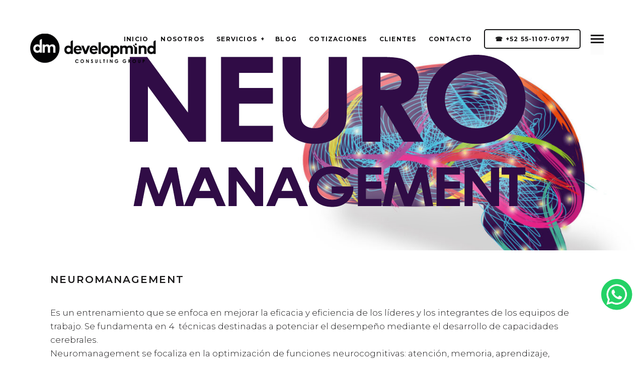

--- FILE ---
content_type: text/html; charset=UTF-8
request_url: https://developmind.com.mx/neuro-management/
body_size: 16151
content:
<!DOCTYPE html>
<!--[if lt IE 7]>
<html class="lt-ie9 lt-ie8 lt-ie7" lang="es" itemscope itemtype="http://schema.org/WebPage"> <![endif]-->
<!--[if IE 7]>
<html class="lt-ie9 lt-ie8" lang="es" itemscope itemtype="http://schema.org/WebPage"> <![endif]-->
<!--[if IE 8]>
<html class="lt-ie9" lang="es" itemscope itemtype="http://schema.org/WebPage"> <![endif]-->
<!--[if IE 9]>
<html class="ie9" lang="es" itemscope itemtype="http://schema.org/WebPage"> <![endif]-->
<!--[if gt IE 9]><!-->
<html lang="es" itemscope itemtype="http://schema.org/WebPage"> <!--<![endif]-->
<head>
	<meta http-equiv="content-type" content="text/html; charset=UTF-8">
	<meta charset="UTF-8">
	<meta http-equiv="X-UA-Compatible" content="IE=edge">
	<meta name="HandheldFriendly" content="True">
	<meta name="apple-touch-fullscreen" content="yes"/>
	<meta name="MobileOptimized" content="320">
	<meta name="viewport" content="width=device-width, initial-scale=1, maximum-scale=1, user-scalable=no">
	<title>Neuro management - Developmind</title>
	<link rel="profile" href="https://gmpg.org/xfn/11">
	<link rel="pingback" href="https://developmind.com.mx/xmlrpc.php">
	<link href="https://fonts.googleapis.com" rel="preconnect" crossorigin><link href="https://fonts.gstatic.com" rel="preconnect" crossorigin><meta name='robots' content='index, follow, max-image-preview:large, max-snippet:-1, max-video-preview:-1' />

	<!-- This site is optimized with the Yoast SEO plugin v26.4 - https://yoast.com/wordpress/plugins/seo/ -->
	<link rel="canonical" href="https://developmind.com.mx/neuro-management/" />
	<meta property="og:locale" content="es_MX" />
	<meta property="og:type" content="article" />
	<meta property="og:title" content="Neuro management - Developmind" />
	<meta property="og:description" content="NEUROMANAGEMENT Es un entrenamiento que se enfoca en mejorar la eficacia y eficiencia de los líderes y los integrantes de los equipos de trabajo. Se fundamenta en 4  técnicas destinadas a potenciar el desempeño mediante el desarrollo de capacidades cerebrales. Neuromanagement se focaliza en la optimización de funciones neurocognitivas: atención, memoria, aprendizaje, planificación y toma de.." />
	<meta property="og:url" content="https://developmind.com.mx/neuro-management/" />
	<meta property="og:site_name" content="Developmind" />
	<meta property="article:modified_time" content="2023-12-20T19:34:23+00:00" />
	<meta property="og:image" content="https://developmind.com.mx/wp-content/uploads/2023/07/neuro-management.png" />
	<meta name="twitter:card" content="summary_large_image" />
	<meta name="twitter:label1" content="Tiempo de lectura" />
	<meta name="twitter:data1" content="2 minutos" />
	<script type="application/ld+json" class="yoast-schema-graph">{"@context":"https://schema.org","@graph":[{"@type":"WebPage","@id":"https://developmind.com.mx/neuro-management/","url":"https://developmind.com.mx/neuro-management/","name":"Neuro management - Developmind","isPartOf":{"@id":"https://developmind.com.mx/#website"},"primaryImageOfPage":{"@id":"https://developmind.com.mx/neuro-management/#primaryimage"},"image":{"@id":"https://developmind.com.mx/neuro-management/#primaryimage"},"thumbnailUrl":"https://developmind.com.mx/wp-content/uploads/2023/07/neuro-management.png","datePublished":"2023-07-19T13:19:45+00:00","dateModified":"2023-12-20T19:34:23+00:00","breadcrumb":{"@id":"https://developmind.com.mx/neuro-management/#breadcrumb"},"inLanguage":"es","potentialAction":[{"@type":"ReadAction","target":["https://developmind.com.mx/neuro-management/"]}]},{"@type":"ImageObject","inLanguage":"es","@id":"https://developmind.com.mx/neuro-management/#primaryimage","url":"https://developmind.com.mx/wp-content/uploads/2023/07/neuro-management.png","contentUrl":"https://developmind.com.mx/wp-content/uploads/2023/07/neuro-management.png","width":619,"height":660},{"@type":"BreadcrumbList","@id":"https://developmind.com.mx/neuro-management/#breadcrumb","itemListElement":[{"@type":"ListItem","position":1,"name":"Inicio","item":"https://developmind.com.mx/"},{"@type":"ListItem","position":2,"name":"Neuro management"}]},{"@type":"WebSite","@id":"https://developmind.com.mx/#website","url":"https://developmind.com.mx/","name":"Developmind","description":"En Developmind Consulting Group nos hemos comprometido con la excelencia y la vanguardia organizacional, acompañando y transformando a las mejores organizaciones en todo el mundo.","potentialAction":[{"@type":"SearchAction","target":{"@type":"EntryPoint","urlTemplate":"https://developmind.com.mx/?s={search_term_string}"},"query-input":{"@type":"PropertyValueSpecification","valueRequired":true,"valueName":"search_term_string"}}],"inLanguage":"es"}]}</script>
	<!-- / Yoast SEO plugin. -->


<link rel='dns-prefetch' href='//fonts.googleapis.com' />
<link rel="alternate" type="application/rss+xml" title="Developmind &raquo; Feed" href="https://developmind.com.mx/feed/" />
<link rel="alternate" type="application/rss+xml" title="Developmind &raquo; RSS de los comentarios" href="https://developmind.com.mx/comments/feed/" />
<link rel="alternate" title="oEmbed (JSON)" type="application/json+oembed" href="https://developmind.com.mx/wp-json/oembed/1.0/embed?url=https%3A%2F%2Fdevelopmind.com.mx%2Fneuro-management%2F" />
<link rel="alternate" title="oEmbed (XML)" type="text/xml+oembed" href="https://developmind.com.mx/wp-json/oembed/1.0/embed?url=https%3A%2F%2Fdevelopmind.com.mx%2Fneuro-management%2F&#038;format=xml" />
<style id='wp-img-auto-sizes-contain-inline-css' type='text/css'>
img:is([sizes=auto i],[sizes^="auto," i]){contain-intrinsic-size:3000px 1500px}
/*# sourceURL=wp-img-auto-sizes-contain-inline-css */
</style>
<link rel='stylesheet' id='customify-font-stylesheet-0-css' href='https://fonts.googleapis.com/css2?family=Montserrat:ital,wght@0,100;0,200;0,300;0,400;0,500;0,600;0,700;0,800;0,900;1,100;1,200;1,300;1,400;1,500;1,600;1,700;1,800;1,900&#038;display=swap' type='text/css' media='all' />
<link rel='stylesheet' id='wpgrade-main-style-css' href='https://developmind.com.mx/wp-content/themes/mies/style.css?ver=1.7.5' type='text/css' media='all' />
<style id='wpgrade-main-style-inline-css' type='text/css'>
                                            
/*# sourceURL=wpgrade-main-style-inline-css */
</style>
<style id='wp-emoji-styles-inline-css' type='text/css'>

	img.wp-smiley, img.emoji {
		display: inline !important;
		border: none !important;
		box-shadow: none !important;
		height: 1em !important;
		width: 1em !important;
		margin: 0 0.07em !important;
		vertical-align: -0.1em !important;
		background: none !important;
		padding: 0 !important;
	}
/*# sourceURL=wp-emoji-styles-inline-css */
</style>
<link rel='stylesheet' id='wp-block-library-css' href='https://developmind.com.mx/wp-includes/css/dist/block-library/style.min.css?ver=6.9' type='text/css' media='all' />
<style id='global-styles-inline-css' type='text/css'>
:root{--wp--preset--aspect-ratio--square: 1;--wp--preset--aspect-ratio--4-3: 4/3;--wp--preset--aspect-ratio--3-4: 3/4;--wp--preset--aspect-ratio--3-2: 3/2;--wp--preset--aspect-ratio--2-3: 2/3;--wp--preset--aspect-ratio--16-9: 16/9;--wp--preset--aspect-ratio--9-16: 9/16;--wp--preset--color--black: #000000;--wp--preset--color--cyan-bluish-gray: #abb8c3;--wp--preset--color--white: #ffffff;--wp--preset--color--pale-pink: #f78da7;--wp--preset--color--vivid-red: #cf2e2e;--wp--preset--color--luminous-vivid-orange: #ff6900;--wp--preset--color--luminous-vivid-amber: #fcb900;--wp--preset--color--light-green-cyan: #7bdcb5;--wp--preset--color--vivid-green-cyan: #00d084;--wp--preset--color--pale-cyan-blue: #8ed1fc;--wp--preset--color--vivid-cyan-blue: #0693e3;--wp--preset--color--vivid-purple: #9b51e0;--wp--preset--gradient--vivid-cyan-blue-to-vivid-purple: linear-gradient(135deg,rgb(6,147,227) 0%,rgb(155,81,224) 100%);--wp--preset--gradient--light-green-cyan-to-vivid-green-cyan: linear-gradient(135deg,rgb(122,220,180) 0%,rgb(0,208,130) 100%);--wp--preset--gradient--luminous-vivid-amber-to-luminous-vivid-orange: linear-gradient(135deg,rgb(252,185,0) 0%,rgb(255,105,0) 100%);--wp--preset--gradient--luminous-vivid-orange-to-vivid-red: linear-gradient(135deg,rgb(255,105,0) 0%,rgb(207,46,46) 100%);--wp--preset--gradient--very-light-gray-to-cyan-bluish-gray: linear-gradient(135deg,rgb(238,238,238) 0%,rgb(169,184,195) 100%);--wp--preset--gradient--cool-to-warm-spectrum: linear-gradient(135deg,rgb(74,234,220) 0%,rgb(151,120,209) 20%,rgb(207,42,186) 40%,rgb(238,44,130) 60%,rgb(251,105,98) 80%,rgb(254,248,76) 100%);--wp--preset--gradient--blush-light-purple: linear-gradient(135deg,rgb(255,206,236) 0%,rgb(152,150,240) 100%);--wp--preset--gradient--blush-bordeaux: linear-gradient(135deg,rgb(254,205,165) 0%,rgb(254,45,45) 50%,rgb(107,0,62) 100%);--wp--preset--gradient--luminous-dusk: linear-gradient(135deg,rgb(255,203,112) 0%,rgb(199,81,192) 50%,rgb(65,88,208) 100%);--wp--preset--gradient--pale-ocean: linear-gradient(135deg,rgb(255,245,203) 0%,rgb(182,227,212) 50%,rgb(51,167,181) 100%);--wp--preset--gradient--electric-grass: linear-gradient(135deg,rgb(202,248,128) 0%,rgb(113,206,126) 100%);--wp--preset--gradient--midnight: linear-gradient(135deg,rgb(2,3,129) 0%,rgb(40,116,252) 100%);--wp--preset--font-size--small: 13px;--wp--preset--font-size--medium: 20px;--wp--preset--font-size--large: 36px;--wp--preset--font-size--x-large: 42px;--wp--preset--spacing--20: 0.44rem;--wp--preset--spacing--30: 0.67rem;--wp--preset--spacing--40: 1rem;--wp--preset--spacing--50: 1.5rem;--wp--preset--spacing--60: 2.25rem;--wp--preset--spacing--70: 3.38rem;--wp--preset--spacing--80: 5.06rem;--wp--preset--shadow--natural: 6px 6px 9px rgba(0, 0, 0, 0.2);--wp--preset--shadow--deep: 12px 12px 50px rgba(0, 0, 0, 0.4);--wp--preset--shadow--sharp: 6px 6px 0px rgba(0, 0, 0, 0.2);--wp--preset--shadow--outlined: 6px 6px 0px -3px rgb(255, 255, 255), 6px 6px rgb(0, 0, 0);--wp--preset--shadow--crisp: 6px 6px 0px rgb(0, 0, 0);}:where(.is-layout-flex){gap: 0.5em;}:where(.is-layout-grid){gap: 0.5em;}body .is-layout-flex{display: flex;}.is-layout-flex{flex-wrap: wrap;align-items: center;}.is-layout-flex > :is(*, div){margin: 0;}body .is-layout-grid{display: grid;}.is-layout-grid > :is(*, div){margin: 0;}:where(.wp-block-columns.is-layout-flex){gap: 2em;}:where(.wp-block-columns.is-layout-grid){gap: 2em;}:where(.wp-block-post-template.is-layout-flex){gap: 1.25em;}:where(.wp-block-post-template.is-layout-grid){gap: 1.25em;}.has-black-color{color: var(--wp--preset--color--black) !important;}.has-cyan-bluish-gray-color{color: var(--wp--preset--color--cyan-bluish-gray) !important;}.has-white-color{color: var(--wp--preset--color--white) !important;}.has-pale-pink-color{color: var(--wp--preset--color--pale-pink) !important;}.has-vivid-red-color{color: var(--wp--preset--color--vivid-red) !important;}.has-luminous-vivid-orange-color{color: var(--wp--preset--color--luminous-vivid-orange) !important;}.has-luminous-vivid-amber-color{color: var(--wp--preset--color--luminous-vivid-amber) !important;}.has-light-green-cyan-color{color: var(--wp--preset--color--light-green-cyan) !important;}.has-vivid-green-cyan-color{color: var(--wp--preset--color--vivid-green-cyan) !important;}.has-pale-cyan-blue-color{color: var(--wp--preset--color--pale-cyan-blue) !important;}.has-vivid-cyan-blue-color{color: var(--wp--preset--color--vivid-cyan-blue) !important;}.has-vivid-purple-color{color: var(--wp--preset--color--vivid-purple) !important;}.has-black-background-color{background-color: var(--wp--preset--color--black) !important;}.has-cyan-bluish-gray-background-color{background-color: var(--wp--preset--color--cyan-bluish-gray) !important;}.has-white-background-color{background-color: var(--wp--preset--color--white) !important;}.has-pale-pink-background-color{background-color: var(--wp--preset--color--pale-pink) !important;}.has-vivid-red-background-color{background-color: var(--wp--preset--color--vivid-red) !important;}.has-luminous-vivid-orange-background-color{background-color: var(--wp--preset--color--luminous-vivid-orange) !important;}.has-luminous-vivid-amber-background-color{background-color: var(--wp--preset--color--luminous-vivid-amber) !important;}.has-light-green-cyan-background-color{background-color: var(--wp--preset--color--light-green-cyan) !important;}.has-vivid-green-cyan-background-color{background-color: var(--wp--preset--color--vivid-green-cyan) !important;}.has-pale-cyan-blue-background-color{background-color: var(--wp--preset--color--pale-cyan-blue) !important;}.has-vivid-cyan-blue-background-color{background-color: var(--wp--preset--color--vivid-cyan-blue) !important;}.has-vivid-purple-background-color{background-color: var(--wp--preset--color--vivid-purple) !important;}.has-black-border-color{border-color: var(--wp--preset--color--black) !important;}.has-cyan-bluish-gray-border-color{border-color: var(--wp--preset--color--cyan-bluish-gray) !important;}.has-white-border-color{border-color: var(--wp--preset--color--white) !important;}.has-pale-pink-border-color{border-color: var(--wp--preset--color--pale-pink) !important;}.has-vivid-red-border-color{border-color: var(--wp--preset--color--vivid-red) !important;}.has-luminous-vivid-orange-border-color{border-color: var(--wp--preset--color--luminous-vivid-orange) !important;}.has-luminous-vivid-amber-border-color{border-color: var(--wp--preset--color--luminous-vivid-amber) !important;}.has-light-green-cyan-border-color{border-color: var(--wp--preset--color--light-green-cyan) !important;}.has-vivid-green-cyan-border-color{border-color: var(--wp--preset--color--vivid-green-cyan) !important;}.has-pale-cyan-blue-border-color{border-color: var(--wp--preset--color--pale-cyan-blue) !important;}.has-vivid-cyan-blue-border-color{border-color: var(--wp--preset--color--vivid-cyan-blue) !important;}.has-vivid-purple-border-color{border-color: var(--wp--preset--color--vivid-purple) !important;}.has-vivid-cyan-blue-to-vivid-purple-gradient-background{background: var(--wp--preset--gradient--vivid-cyan-blue-to-vivid-purple) !important;}.has-light-green-cyan-to-vivid-green-cyan-gradient-background{background: var(--wp--preset--gradient--light-green-cyan-to-vivid-green-cyan) !important;}.has-luminous-vivid-amber-to-luminous-vivid-orange-gradient-background{background: var(--wp--preset--gradient--luminous-vivid-amber-to-luminous-vivid-orange) !important;}.has-luminous-vivid-orange-to-vivid-red-gradient-background{background: var(--wp--preset--gradient--luminous-vivid-orange-to-vivid-red) !important;}.has-very-light-gray-to-cyan-bluish-gray-gradient-background{background: var(--wp--preset--gradient--very-light-gray-to-cyan-bluish-gray) !important;}.has-cool-to-warm-spectrum-gradient-background{background: var(--wp--preset--gradient--cool-to-warm-spectrum) !important;}.has-blush-light-purple-gradient-background{background: var(--wp--preset--gradient--blush-light-purple) !important;}.has-blush-bordeaux-gradient-background{background: var(--wp--preset--gradient--blush-bordeaux) !important;}.has-luminous-dusk-gradient-background{background: var(--wp--preset--gradient--luminous-dusk) !important;}.has-pale-ocean-gradient-background{background: var(--wp--preset--gradient--pale-ocean) !important;}.has-electric-grass-gradient-background{background: var(--wp--preset--gradient--electric-grass) !important;}.has-midnight-gradient-background{background: var(--wp--preset--gradient--midnight) !important;}.has-small-font-size{font-size: var(--wp--preset--font-size--small) !important;}.has-medium-font-size{font-size: var(--wp--preset--font-size--medium) !important;}.has-large-font-size{font-size: var(--wp--preset--font-size--large) !important;}.has-x-large-font-size{font-size: var(--wp--preset--font-size--x-large) !important;}
/*# sourceURL=global-styles-inline-css */
</style>

<style id='classic-theme-styles-inline-css' type='text/css'>
/*! This file is auto-generated */
.wp-block-button__link{color:#fff;background-color:#32373c;border-radius:9999px;box-shadow:none;text-decoration:none;padding:calc(.667em + 2px) calc(1.333em + 2px);font-size:1.125em}.wp-block-file__button{background:#32373c;color:#fff;text-decoration:none}
/*# sourceURL=/wp-includes/css/classic-themes.min.css */
</style>
<link rel='stylesheet' id='contact-form-7-css' href='https://developmind.com.mx/wp-content/plugins/contact-form-7/includes/css/styles.css?ver=6.1.3' type='text/css' media='all' />
<script type="text/javascript" src="https://developmind.com.mx/wp-includes/js/jquery/jquery.min.js?ver=3.7.1" id="jquery-core-js"></script>
<script type="text/javascript" src="https://developmind.com.mx/wp-includes/js/jquery/jquery-migrate.min.js?ver=3.4.1" id="jquery-migrate-js"></script>
<link rel="https://api.w.org/" href="https://developmind.com.mx/wp-json/" /><link rel="alternate" title="JSON" type="application/json" href="https://developmind.com.mx/wp-json/wp/v2/pages/806" /><link rel="EditURI" type="application/rsd+xml" title="RSD" href="https://developmind.com.mx/xmlrpc.php?rsd" />
<meta name="generator" content="WordPress 6.9" />
<link rel='shortlink' href='https://developmind.com.mx/?p=806' />
<link rel='icon' href="https://developmind.com.mx/wp-content/uploads/2023/07/developmind-logo-favicon-1.png" >
<link rel="apple-touch-icon" href="https://developmind.com.mx/wp-content/uploads/2023/07/developmind-logo-favicon-1.png" >
	<meta name="description" content="NEUROMANAGEMENT Es un entrenamiento que se enfoca en mejorar la eficacia y eficiencia de los líderes y los integrantes de los equipos de trabajo. Se fundamenta en 4  técnicas destinadas a potenciar el desempeño mediante el desarrollo de capacidades cerebrales. Neuromanagement se focaliza en la optimización de funciones neurocognitivas: atención, memoria, aprendizaje, planificación y toma de.."/>
<link rel="canonical" href="https://developmind.com.mx/neuro-management/"/>
<!-- facebook open graph stuff -->

<meta property="og:site_name" content="Developmind"/>
<meta property="og:url" content="https://developmind.com.mx/neuro-management/"/>
<meta property="og:title" content="Neuro management - Developmind"/>
	<meta property="og:type" content="article"/>
	<meta property="og:description" content="NEUROMANAGEMENT Es un entrenamiento que se enfoca en mejorar la eficacia y eficiencia de los líderes y los integrantes de los equipos de trabajo. Se fundamenta en 4  técnicas destinadas a potenciar el desempeño mediante el desarrollo de capacidades cerebrales. Neuromanagement se focaliza en la optimización de funciones neurocognitivas: atención, memoria, aprendizaje, planificación y toma de.."/>
	<meta property="article:published_time" content="2023-07-19 13:19">
	<meta property="article:modified_time" content="2023-12-20 19:34">
	<meta property="article:section" content="">
		<meta property="og:image" content="https://developmind.com.mx/wp-content/uploads/2023/07/neuro-management.png"/>
<!-- end facebook open graph --><!-- google+ tags -->
	<meta itemprop="name" content="Neuro management">
	<meta itemprop="description" content="NEUROMANAGEMENT Es un entrenamiento que se enfoca en mejorar la eficacia y eficiencia de los líderes y los integrantes de los equipos de trabajo. Se fundamenta en 4  técnicas destinadas a potenciar el desempeño mediante el desarrollo de capacidades cerebrales. Neuromanagement se focaliza en la optimización de funciones neurocognitivas: atención, memoria, aprendizaje, planificación y toma de..">
	<meta itemprop="image" content="https://developmind.com.mx/wp-content/uploads/2023/07/neuro-management.png">
	
<!-- end google+ tags -->	<!-- twitter card tags -->
	<meta name="twitter:card" content="summary">
	<meta name="twitter:url" content="https://developmind.com.mx/neuro-management/">
			<meta name="twitter:domain" content="developmind.com.mx">
	<meta name="twitter:title" content="Neuro management">
	<meta name="twitter:description" content="NEUROMANAGEMENT Es un entrenamiento que se enfoca en mejorar la eficacia y eficiencia de los líderes y los integrantes de los equipos de trabajo. Se fundamenta en 4  técnicas destinadas a potenciar el desempeño mediante el desarrollo de capacidades cerebrales. Neuromanagement se focaliza en la optimización de funciones neurocognitivas: atención, memoria, aprendizaje, planificación y toma de..">
	<meta name="twitter:image:src" content="https://developmind.com.mx/wp-content/uploads/2023/07/neuro-management.png">
	<!-- end twitter card tags -->
			<style id="customify_output_style">
				.site-logo--image img { max-height: 59px; }
.site-title--text { font-size: 59px; }
.overlay--navigation { background-color: #000000; }

.header.header--inverse a, .header--inverse .navigation__menu-label { color: #ffffff; }
.header--inverse .trigger { background-color: #ffffff; }
.header.header--inverse a:hover { color: #c1c1c1; }
.overlay a, .header--inverse-important .navigation__menu-label, .overlay .page_item, .overlay .menu-item, 
 .overlay__sidebar .widget_pages li, .overlay__sidebar .widget_categories li, .overlay__sidebar .widget_meta li, .overlay__sidebar .widget_recent_entries li, 
 .overlay__sidebar .widget_archive li, .overlay__sidebar .widget_nav_menu li { color: #ffffff; }
.menu__item--current:after, .header--inverse-important .trigger { background-color: #ffffff; }
.overlay a:hover, .overlay li:hover a, .overlay .menu--main-menu li.menu-item-has-children[class*="current-menu"]:hover > .sub-menu a:hover { color: #c9c9c9; }
.content { max-width: 1200px; }
.content--single, .has_sidebar .content--single-post { max-width: 700px; }
.gallery .gallery-item { border-left-width: 60px; }
.gallery{
		margin-top: -60px;
}
body, .separator__text, .separator > * { background-color: #ffffff; }

.content.content--portfolio-archive { max-width: 1500px; }
.masonry .masonry__item { padding-left: 36px; }
.masonry{
		margin-left: -36px;
}
.masonry{
		margin-top: -32px;
}
.masonry .masonry__item { margin-top: 32px; }
.footer { background-color: #171617; }

.menu--main-menu { font-size: 100px; }
.menu--main-menu { line-height: 1.7; }
.menu--main-menu, .widget_nav_menu, .menu--horizontal, .menu--main-menu .sub-menu { text-transform: uppercase; }
.menu--main-menu > li > a, .widget_nav_menu a { text-decoration: none; }
body { font-size: 17px; }
body { line-height: 1.6; }
body, .title, h1, h2, h3, h4, h5, h6, .h1, .h2, .h3, .h4, blockquote cite, .h5, .separator > *, .h6,
 a.clear, .masonry__item-meta { color: #171617; }
.hero--light .hero__content *, .hero--light .hero__content a.meta-list__item,
 .hero--shadowed .hero__content *, .hero--shadowed .hero__content a.meta-list__item { color: #ffffff; }
.hero--light .hero__description .btn, .hero--shadowed .hero__description .btn { background-color: #ffffff; }
a, .wpcf7-submit, .archive-blog .read-more, .page-numbers.prev,
 .page-numbers.next, .comments_add-comment, .comment-reply-link,
 .filter__fields a, .entry-meta a, .single-product .entry-summary .woocommerce-breadcrumb a { color: #afafaf; }
h1, h2, h3, h4, h5, h6, .entry-title, .entry-header a, .tabs__nav a.current, .tabs__nav a:hover { color: #171617; }

@media  screen and (min-width: 1200px) { 

	.logo, .navigation { top: 67px; }

	.gallery.gallery, .grid{
		margin-left: -60px;
}

}

@media screen and (min-width: 1200px) { 

	.admin-bar .logo, .admin-bar .navigation{ top: 99px; }

	.gallery .gallery-item.gallery-item { border-left-width: 60px; }

}

@media only screen and (min-width: 900px) { 

	.content { margin-top: 45px; }

}

@media  only screen and (min-width: 900px) { 

	.content { margin-bottom: 45px; }

}

@media screen and (min-width: 1200px)  { 

	.gallery.gallery, .grid { margin-bottom: 60px; }

}

@media  screen and (min-width: 1200px)  { 

	.grid__item { padding-left: 60px; }

}
			</style>
			<style id="customify_fonts_output">
	
h1, h2, h3, h4, h5, h6, hgroup, h1 a, h2 a, h3 a, h4 a, h5 a, h6 a, .separator > *, blockquote cite {
font-family: Montserrat;
}


body, .menu--main-menu .sub-menu, .header .menu--horizontal, .h1, .h2, .h3, .h4, .archive-categories a, body a.btn, .btn, body #comment-submit, .navigation__text, .gmap__marker__btn, .woocommerce .button {
font-family: Montserrat;
}

</style>
					<style type="text/css" id="wp-custom-css">
			/*Fix loading on Safari / iOS*/
html { opacity: 1 !important }

h2 { font-size:15px;}

h1 { font-size:20px; 
	font-family:Montserrat; 
	font-weight:600;
}


.dmm11 {border: 2px solid;
    padding: 10px 20px;
    border-radius: 5px;
}

.hero__slider {
transform: none !important;
}


article.page a {
    border-bottom: 0px ;
}

a.b1 {

}

a.b1:hover {
	  filter: brightness(60%);
}



.nm {
display:inline-block;  
	border-radius:10px; 
	min-height:250px; 
	width:100%;
	padding:35px 25px 25px 25px;
	margin: 5px; 0 0 0;
}

.nm1 {
	display:inline-block; 
	width:30%; 
	height:100%;
	margin:5px;
	color:#fff;
	vertical-align:top;
	text-align:center;
	
}

.nm2 {
display:inline-block; 
	width:65%; 
	margin:5px;
	color:#fff;
	vertical-align:top;
	}

.hero__subtitle {
    display: inline-block;
    pointer-events: auto;
	  display:none;
}

.menu--main-menu li {
    position: relative;
    -webkit-transition: background-color 0.2s ease-in-out;
    transition: background-color 0.2s ease-in-out;
    font-size: 25px;
}

.header.header--inverse a, .header--inverse .navigation__menu-label {
    color: #fff;
    font-size: 13px;
    font-weight: 600;
}






/* LOGOS */

 .logotipo{
filter:grayscale(100%);
opacity:.5;
transition:0.6s;
-webkit-transition: .6s;
-moz-transition: .6s;
}

.logotipo:hover{
filter:grayscale(0%);
opacity:1;
margin-top:-0px;
-webkit-box-shadow: 0px 20px 26px -9px rgba(0,0,0,0.75);
-moz-box-shadow: 0px 20px 26px -9px rgba(0,0,0,0.75);
box-shadow: 0px 20px 26px -9px rgba(0,0,0,0.75);
}


/* FIN LOGOS */


.header .menu--horizontal > li {

}

.header .menu--horizontal:hover > li {
    display: inline-block;
    text-shadow: 0px 0px 0px #454545,
}

.header .menu--horizontal > .menu-item-has-children > .sub-menu {
    padding-top: 5px;

	 background-color: rgba(0, 0, 0, 0.5);

}
.header .menu--horizontal .sub-menu a {
    display: inline-block;
    color: #fff;
}
	
span.wpcf7-list-item { display: block; }



.header a {
    color: #171617;
    -webkit-transition: color 0.3s ease-in-out;
    transition: color 0.3s ease-in-out;
    font-weight: 700;
}

















.contenedor {
  position: relative;
	width:100%;
	height:100%;

}

/* Estilo de la imagen */
.imagen {
  height: auto;
  transition: opacity 0.3s ease; /* Transición de opacidad al hacer "hover" */
}

/* Estilo del texto que se muestra al hacer "hover" */
.texto {
	
  position: absolute;
	width:95%;
	height:100%;
  top: 50%;
  left: 50%;
	font-size:15px;
  transform: translate(-50%, -50%);
  background-color: rgba(255, 255, 255, 1); /* Fondo oscuro semitransparente */
  color: #747474;
  padding: 25px 0 0 0;
  border-radius: 5px;
  opacity: 0; /* El texto está oculto inicialmente */
  transition: opacity 0.3s ease; /* Transición de opacidad al hacer "hover" */
}

/* Estilo del texto que se muestra al hacer "hover" */
.contenedor:hover .imagen {
  opacity: 3; /* Opacidad reducida al hacer "hover" */
}

/* Mostrar el texto cuando se hace "hover" en el contenedor */
.contenedor:hover .texto {
  opacity: 3; /* Mostrar el texto al hacer "hover" */
}


.hero__description + .hero__btn {
    margin-top: 2.35294rem;
    display: none;
}

.imagen-001{
	width:350px;
	
	
}


@media (max-width:800px)
{
	.nm {
display:inline-block;  
	border-radius:10px; 
	min-height:250px; 
	width:100%;
	padding: 0 0 0 0;
	margin: 5px 0 5px 0;
}
.nm1 {
	display:inline-block; 
	width:100%; 
	height:100%;
	margin:5px;
	color:#fff;
	vertical-align:top;
	text-align:center;
	
}

.nm2 {
display:inline-block; 
	width:100%; 
	margin:5px;
	color:#fff;
	vertical-align:top;
	}
	
	
	.is--horizontal-menu-in-overlay {
display:none;
}
	
	
.tel {
	 width: 100%;
  height: 35px;
  background-color: #333; 
  position: fixed;
  top: 0;
  left: 0;
  z-index: 9998;
}

.tel1 {

float: right;
margin:10px 10px 0 0; 
color: #fff;
z-index: 19999;

}
	
	.logo{

    padding-top: 25px;
}

.navigation {
    padding-top: 35px;
}
	
}


















		</style>
		<!-- Google Tag Manager -->
<script>(function(w,d,s,l,i){w[l]=w[l]||[];w[l].push({'gtm.start':
new Date().getTime(),event:'gtm.js'});var f=d.getElementsByTagName(s)[0],
j=d.createElement(s),dl=l!='dataLayer'?'&l='+l:'';j.async=true;j.src=
'https://www.googletagmanager.com/gtm.js?id='+i+dl;f.parentNode.insertBefore(j,f);
})(window,document,'script','dataLayer','GTM-5L3GXNCL');</script>
<!-- End Google Tag Manager -->

<!-- Google tag (gtag.js) --> <script async src="https://www.googletagmanager.com/gtag/js?id=G-H6YMHMXNRW"></script> <script> window.dataLayer = window.dataLayer || []; function gtag(){dataLayer.push(arguments);} gtag('js', new Date()); gtag('config', 'G-H6YMHMXNRW'); </script>


    
    

    
<link rel='stylesheet' id='mediaelement-css' href='https://developmind.com.mx/wp-includes/js/mediaelement/mediaelementplayer-legacy.min.css?ver=4.2.17' type='text/css' media='all' />
<link rel='stylesheet' id='wp-mediaelement-css' href='https://developmind.com.mx/wp-includes/js/mediaelement/wp-mediaelement.min.css?ver=6.9' type='text/css' media='all' />
</head>

<body data-rsssl=1 class="wp-singular page-template-default page page-id-806 wp-theme-mies header--sticky nav-scroll-hide" data-smoothscrolling data-parallax-speed="0.5"  >
<!--[if lt IE 7]>
<p class="chromeframe">You are using an <strong>outdated</strong> browser. Please <a href="http://browsehappy.com/">upgrade
	your browser</a> or <a href="http://www.google.com/chromeframe/?redirect=true">activate Google Chrome Frame</a> to
	improve your experience.</p>
<![endif]-->
<div class="header  inverse--not-yet  ">
	<div class="logo">
		
<div class="site-header__branding">
	
		<h1 class="site-title site-title--image">
			<a class="site-logo  site-logo--image" href="https://developmind.com.mx" title="Developmind" rel="home">
						<img class="site-logo-img  site-logo-img--light" src="https://developmind.com.mx/wp-content/uploads/2023/07/developmind-logo-w.png"  alt="Developmind"/>

            				<img class="site-logo-img  site-logo-img--dark" src="https://developmind.com.mx/wp-content/uploads/2023/07/developmind-logo.png"  alt="Developmind"/>
            
			</a>
		</h1>
	</div><!-- .site-header__branding -->	</div>
	<div class="navigation  clearfix">
		<ul id="menu-principal" class="menu  menu--horizontal  js-horizontal-menu"><li id="menu-item-1192" class="menu-item menu-item-type-custom menu-item-object-custom menu-item-1192"><a href="/">INICIO</a></li>
<li id="menu-item-395" class="menu-item menu-item-type-post_type menu-item-object-page menu-item-395"><a href="https://developmind.com.mx/nosotros/">NOSOTROS</a></li>
<li id="menu-item-288" class="menu-item menu-item-type-custom menu-item-object-custom current-menu-ancestor current-menu-parent menu-item-has-children menu-item-288"><a href="#">SERVICIOS</a>
<ul class="sub-menu">
	<li id="menu-item-289" class="menu-item menu-item-type-post_type menu-item-object-page menu-item-289"><a href="https://developmind.com.mx/team-building/">Team Building</a></li>
	<li id="menu-item-773" class="menu-item menu-item-type-post_type menu-item-object-page menu-item-773"><a href="https://developmind.com.mx/switch/">Switch Change Management</a></li>
	<li id="menu-item-805" class="menu-item menu-item-type-post_type menu-item-object-page menu-item-805"><a href="https://developmind.com.mx/develop-cards/">Develop cards</a></li>
	<li id="menu-item-1028" class="menu-item menu-item-type-post_type menu-item-object-page current-menu-item page_item page-item-806 current_page_item menu-item-1028"><a href="https://developmind.com.mx/neuro-management/" aria-current="page">Neuro management</a></li>
	<li id="menu-item-1043" class="menu-item menu-item-type-post_type menu-item-object-page menu-item-1043"><a href="https://developmind.com.mx/building-great-leaders/">Building great leaders</a></li>
	<li id="menu-item-1048" class="menu-item menu-item-type-post_type menu-item-object-page menu-item-1048"><a href="https://developmind.com.mx/inclusion/">Inclusión</a></li>
	<li id="menu-item-1501" class="menu-item menu-item-type-post_type menu-item-object-page menu-item-1501"><a href="https://developmind.com.mx/head-hunting/">Head hunting</a></li>
	<li id="menu-item-1071" class="menu-item menu-item-type-post_type menu-item-object-page menu-item-1071"><a href="https://developmind.com.mx/conferencias-y-workshops/">Conferencias y workshops</a></li>
	<li id="menu-item-1115" class="menu-item menu-item-type-taxonomy menu-item-object-category menu-item-1115"><a href="https://developmind.com.mx/category/cursos-abiertos/">Cursos abiertos</a></li>
	<li id="menu-item-1119" class="menu-item menu-item-type-post_type menu-item-object-page menu-item-1119"><a href="https://developmind.com.mx/cursos-abiertos/">Blog y próximos eventos</a></li>
</ul>
</li>
<li id="menu-item-1193" class="menu-item menu-item-type-post_type menu-item-object-page menu-item-1193"><a href="https://developmind.com.mx/cursos-abiertos/">Blog</a></li>
<li id="menu-item-1200" class="menu-item menu-item-type-post_type menu-item-object-page menu-item-1200"><a href="https://developmind.com.mx/cotizaciones/">Cotizaciones</a></li>
<li id="menu-item-1210" class="menu-item menu-item-type-post_type menu-item-object-page menu-item-1210"><a href="https://developmind.com.mx/clientes/">Clientes</a></li>
<li id="menu-item-1151" class="menu-item menu-item-type-post_type menu-item-object-page menu-item-1151"><a href="https://developmind.com.mx/contacto/">Contacto</a></li>
<li id="menu-item-1765" class="menu-item menu-item-type-custom menu-item-object-custom menu-item-1765"><a href="tel:+525511070797"><span class="dmm11">☎ +52 55-1107-0797<span></a></li>
</ul>			<div class="navigation__text">
				<div class="navigation__menu-label">
					<span class="label label--close">Close</span>
				</div>
				
<div class="navigation__links">
	
	<ul class="menu  menu--main">
			</ul>
</div>			</div>
				<div class="navigation__trigger">
			<span class="trigger  trigger__top"></span>
			<span class="trigger  trigger__middle"></span>
			<span class="trigger  trigger__bottom"></span>
		</div>
	</div><!-- .navigation -->
</div><!-- .header -->
<div class="overlay  overlay--navigation">
	<nav class="overlay__wrapper">

		
<div class="overlay__sidebar  sidebar  sidebar__overlay-before  content--single">

	
</div>

		<div class="site-navigation">
						<h2 class="accessibility">Primary Navigation</h2>
			<ul id="menu-responsivo" class="menu  menu--main-menu  js-main-menu"><li id="menu-item-1203" class="menu-item menu-item-type-custom menu-item-object-custom menu-item-1203"><a href="/">Inicio</a></li>
<li id="menu-item-1128" class="menu-item menu-item-type-post_type menu-item-object-page menu-item-1128"><a href="https://developmind.com.mx/nosotros/">Nosotros</a></li>
<li id="menu-item-1129" class="menu-item menu-item-type-post_type menu-item-object-page menu-item-1129"><a href="https://developmind.com.mx/team-building/">Team Building</a></li>
<li id="menu-item-1130" class="menu-item menu-item-type-post_type menu-item-object-page menu-item-1130"><a href="https://developmind.com.mx/switch/">SWITCH CHANGE MANAGEMENT</a></li>
<li id="menu-item-1131" class="menu-item menu-item-type-post_type menu-item-object-page menu-item-1131"><a href="https://developmind.com.mx/develop-cards/">Develop cards</a></li>
<li id="menu-item-1132" class="menu-item menu-item-type-post_type menu-item-object-page current-menu-item page_item page-item-806 current_page_item menu-item-1132"><a href="https://developmind.com.mx/neuro-management/" aria-current="page">Neuro management</a></li>
<li id="menu-item-1133" class="menu-item menu-item-type-post_type menu-item-object-page menu-item-1133"><a href="https://developmind.com.mx/building-great-leaders/">Building great leaders</a></li>
<li id="menu-item-1134" class="menu-item menu-item-type-post_type menu-item-object-page menu-item-1134"><a href="https://developmind.com.mx/inclusion/">Inclusión</a></li>
<li id="menu-item-1504" class="menu-item menu-item-type-post_type menu-item-object-page menu-item-1504"><a href="https://developmind.com.mx/head-hunting/">Head hunting</a></li>
<li id="menu-item-1135" class="menu-item menu-item-type-post_type menu-item-object-page menu-item-1135"><a href="https://developmind.com.mx/conferencias-y-workshops/">Conferencias y workshops</a></li>
<li id="menu-item-1136" class="menu-item menu-item-type-taxonomy menu-item-object-category menu-item-1136"><a href="https://developmind.com.mx/category/cursos-abiertos/">Cursos abiertos</a></li>
<li id="menu-item-1137" class="menu-item menu-item-type-post_type menu-item-object-page menu-item-1137"><a href="https://developmind.com.mx/cursos-abiertos/">Blog y próximos eventos</a></li>
<li id="menu-item-1201" class="menu-item menu-item-type-post_type menu-item-object-page menu-item-1201"><a href="https://developmind.com.mx/cotizaciones/">Cotizaciones</a></li>
<li id="menu-item-1209" class="menu-item menu-item-type-post_type menu-item-object-page menu-item-1209"><a href="https://developmind.com.mx/clientes/">Clientes</a></li>
<li id="menu-item-1202" class="menu-item menu-item-type-post_type menu-item-object-page menu-item-1202"><a href="https://developmind.com.mx/contacto/">Contacto</a></li>
</ul><ul id="menu-principal-1" class="menu  menu--main-menu  is--horizontal-menu-in-overlay  js-main-menu"><li class="menu-item menu-item-type-custom menu-item-object-custom menu-item-1192"><a href="/">INICIO</a></li>
<li class="menu-item menu-item-type-post_type menu-item-object-page menu-item-395"><a href="https://developmind.com.mx/nosotros/">NOSOTROS</a></li>
<li class="menu-item menu-item-type-custom menu-item-object-custom current-menu-ancestor current-menu-parent menu-item-has-children menu-item-288"><a href="#">SERVICIOS</a>
<ul class="sub-menu">
	<li class="menu-item menu-item-type-post_type menu-item-object-page menu-item-289"><a href="https://developmind.com.mx/team-building/">Team Building</a></li>
	<li class="menu-item menu-item-type-post_type menu-item-object-page menu-item-773"><a href="https://developmind.com.mx/switch/">Switch Change Management</a></li>
	<li class="menu-item menu-item-type-post_type menu-item-object-page menu-item-805"><a href="https://developmind.com.mx/develop-cards/">Develop cards</a></li>
	<li class="menu-item menu-item-type-post_type menu-item-object-page current-menu-item page_item page-item-806 current_page_item menu-item-1028"><a href="https://developmind.com.mx/neuro-management/" aria-current="page">Neuro management</a></li>
	<li class="menu-item menu-item-type-post_type menu-item-object-page menu-item-1043"><a href="https://developmind.com.mx/building-great-leaders/">Building great leaders</a></li>
	<li class="menu-item menu-item-type-post_type menu-item-object-page menu-item-1048"><a href="https://developmind.com.mx/inclusion/">Inclusión</a></li>
	<li class="menu-item menu-item-type-post_type menu-item-object-page menu-item-1501"><a href="https://developmind.com.mx/head-hunting/">Head hunting</a></li>
	<li class="menu-item menu-item-type-post_type menu-item-object-page menu-item-1071"><a href="https://developmind.com.mx/conferencias-y-workshops/">Conferencias y workshops</a></li>
	<li class="menu-item menu-item-type-taxonomy menu-item-object-category menu-item-1115"><a href="https://developmind.com.mx/category/cursos-abiertos/">Cursos abiertos</a></li>
	<li class="menu-item menu-item-type-post_type menu-item-object-page menu-item-1119"><a href="https://developmind.com.mx/cursos-abiertos/">Blog y próximos eventos</a></li>
</ul>
</li>
<li class="menu-item menu-item-type-post_type menu-item-object-page menu-item-1193"><a href="https://developmind.com.mx/cursos-abiertos/">Blog</a></li>
<li class="menu-item menu-item-type-post_type menu-item-object-page menu-item-1200"><a href="https://developmind.com.mx/cotizaciones/">Cotizaciones</a></li>
<li class="menu-item menu-item-type-post_type menu-item-object-page menu-item-1210"><a href="https://developmind.com.mx/clientes/">Clientes</a></li>
<li class="menu-item menu-item-type-post_type menu-item-object-page menu-item-1151"><a href="https://developmind.com.mx/contacto/">Contacto</a></li>
<li class="menu-item menu-item-type-custom menu-item-object-custom menu-item-1765"><a href="tel:+525511070797"><span class="dmm11">☎ +52 55-1107-0797<span></a></li>
</ul>		</div>

		
<div class="overlay__sidebar  sidebar  sidebar--overlay-after  content--single">

	
</div>

	</nav>
</div><!-- .overlay.overlay-navigation -->
				<header id="post-806-title" class="hero two-thirds-height hero--dark">
		
			
				<div class="hero__bg js-hero-bg ">

				<img itemprop="image" src="https://developmind.com.mx/wp-content/uploads/2023/07/neuromanagement-1.jpg" alt="" srcset="https://developmind.com.mx/wp-content/uploads/2023/07/neuromanagement-1.jpg 1920w, https://developmind.com.mx/wp-content/uploads/2023/07/neuromanagement-1-300x169.jpg 300w, https://developmind.com.mx/wp-content/uploads/2023/07/neuromanagement-1-1024x576.jpg 1024w, https://developmind.com.mx/wp-content/uploads/2023/07/neuromanagement-1-768x432.jpg 768w, https://developmind.com.mx/wp-content/uploads/2023/07/neuromanagement-1-1536x864.jpg 1536w, https://developmind.com.mx/wp-content/uploads/2023/07/neuromanagement-1-1200x675.jpg 1200w, https://developmind.com.mx/wp-content/uploads/2023/07/neuromanagement-1-800x450.jpg 800w, https://developmind.com.mx/wp-content/uploads/2023/07/neuromanagement-1-385x217.jpg 385w, https://developmind.com.mx/wp-content/uploads/2023/07/neuromanagement-1-400x225.jpg 400w, https://developmind.com.mx/wp-content/uploads/2023/07/neuromanagement-1-1366x768.jpg 1366w, https://developmind.com.mx/wp-content/uploads/2023/07/neuromanagement-1-480x270.jpg 480w" sizes="(max-width: 1920px) 100vw, 1920px" />

				</div><!-- .hero__bg js-hero-bg -->

							<div class="hero__content"><div class="hero__content-wrap  content">					<div class="hero__description"><p><img class="size-full wp-image-809 aligncenter" src="https://developmind.com.mx/wp-content/uploads/2023/07/neuromangaement.png" alt="" width="920" height="408" /></p>
</div>

					</div></div><!-- .hero__content -->			
			
			
		</header>
				<div class="content  content--page">
				<article id="post-806" class="post-806 page type-page status-publish hentry">
					<section class="page__content  js-post-gallery  cf">
						<h1>NEUROMANAGEMENT</h1>
<div class="col-md-12 center-auto padding-top-40 ">
<p>Es un entrenamiento que se enfoca en mejorar la eficacia y eficiencia de los líderes y los integrantes de los equipos de trabajo. Se fundamenta en 4  técnicas destinadas a potenciar el desempeño mediante el desarrollo de capacidades cerebrales.<br />
Neuromanagement se focaliza en la optimización de funciones neurocognitivas: atención, memoria, aprendizaje, planificación y toma de decisiones efectivas, aplicadas a las actividades relacionadas con la conducción y gestión individual y de los equipos de trabajo en las organizaciones.</p>
</div>
<p><img fetchpriority="high" decoding="async" class="aligncenter" src="https://developmind.com.mx/wp-content/uploads/2023/07/neuro-management.png" alt="" width="619" height="660" /><br />
<!---Comienzan botones---><br />
<!------------Pausa--------------></p>
<div class="nm" style="background-color: #3eacde;">
<div class="nm1">
<div class="contenedor"><img decoding="async" src="https://developmind.com.mx/wp-content/uploads/2023/07/pausa.png" alt="" width="183" height="212" /></p>
<div class="texto">
<p><b>PAUSA</b><br />
• Autoconocimiento.<br />
• Autoconfianza.<br />
• Autoconciencia.<br />
• Autogestión.</p>
</div>
</div>
</div>
<div class="nm2">
<p><b>Yo conmigo Integración &#8211; Mente &#8211; Cuerpo</b></p>
<p><img decoding="async" style="vertical-align: middle;" src="https://developmind.com.mx/wp-content/uploads/2023/07/pausa-icon.png" alt="" width="20" height="20" /> El cerebro de líder estresado.<br />
<img decoding="async" style="vertical-align: middle;" src="https://developmind.com.mx/wp-content/uploads/2023/07/pausa-icon.png" alt="" width="20" height="20" /> El cerebro de líder con óptimo desempeño.<br />
<img decoding="async" style="vertical-align: middle;" src="https://developmind.com.mx/wp-content/uploads/2023/07/pausa-icon.png" alt="" width="20" height="20" /> Crisis de tiempo y energía vital.<br />
<img decoding="async" style="vertical-align: middle;" src="https://developmind.com.mx/wp-content/uploads/2023/07/pausa-icon.png" alt="" width="20" height="20" /> Pulso de niveles de energía y efectividad.<br />
<img decoding="async" style="vertical-align: middle;" src="https://developmind.com.mx/wp-content/uploads/2023/07/pausa-icon.png" alt="" width="20" height="20" /> Técnicas para pausar y elevar tu efectividad y desempeño.</p>
</div>
</div>
<p><!------------Fin Pausa--------------><br />
<!------------Enfoque--------------></p>
<div class="nm" style="background-color: #a13b8b;">
<div class="nm1">
<div class="contenedor"><img loading="lazy" decoding="async" src="https://developmind.com.mx/wp-content/uploads/2023/07/enfoque.png" alt="" width="183" height="212" /></p>
<div class="texto"><b>ENFOQUE</b><br />
• Atención plena.<br />
• Reajuste<br />
• Intuición.<br />
• Curiosidad.</div>
</div>
</div>
<div class="nm2">
<p><b>Yo enfocado y atento</b></p>
<p><img loading="lazy" decoding="async" style="vertical-align: middle;" src="https://developmind.com.mx/wp-content/uploads/2023/07/enfoque-icon.png" alt="" width="20" height="20" /> Una mente desenfocada, la mejor receta para el fracaso.<br />
<img loading="lazy" decoding="async" style="vertical-align: middle;" src="https://developmind.com.mx/wp-content/uploads/2023/07/enfoque-icon.png" alt="" width="20" height="20" /> Los escenarios multitarea y su impacto en el desempeño.<br />
<img loading="lazy" decoding="async" style="vertical-align: middle;" src="https://developmind.com.mx/wp-content/uploads/2023/07/enfoque-icon.png" alt="" width="20" height="20" /> Los distractores y su impacto en tu productividad.<br />
<img loading="lazy" decoding="async" style="vertical-align: middle;" src="https://developmind.com.mx/wp-content/uploads/2023/07/enfoque-icon.png" alt="" width="20" height="20" /> El arte de hacer una cosa a la vez, el secreto de la productividad, menor nivel de estrés y mayor felicidad.<br />
<img loading="lazy" decoding="async" style="vertical-align: middle;" src="https://developmind.com.mx/wp-content/uploads/2023/07/enfoque-icon.png" alt="" width="20" height="20" /> Técnicas para mantener el enfoque, la atención, elevar la productividad y reducir el estrés.</p>
</div>
</div>
<p><!------------Fin Enfoque--------------><br />
<!------------Acción--------------></p>
<div class="nm" style="background-color: #e4474f;">
<div class="nm1">
<div class="contenedor"><img loading="lazy" decoding="async" src="https://developmind.com.mx/wp-content/uploads/2023/07/accion.png" alt="" width="183" height="212" /></p>
<div class="texto"><b>ACCIÓN</b><br />
• Conciencia emocional.<br />
• Autoregulación.<br />
• Autonomía.<br />
• Resiliencia.</div>
</div>
</div>
<div class="nm2">
<p><b>Yo gestionando mis disparadores y emociones</b></p>
<p><img loading="lazy" decoding="async" style="vertical-align: middle;" src="https://developmind.com.mx/wp-content/uploads/2023/07/accion-icon.png" alt="" width="20" height="20" /> La experiencia emocional desde las neurociencias.<br />
<img loading="lazy" decoding="async" style="vertical-align: middle;" src="https://developmind.com.mx/wp-content/uploads/2023/07/accion-icon.png" alt="" width="20" height="20" /> Manejo inteligente de los disparadores.<br />
<img loading="lazy" decoding="async" style="vertical-align: middle;" src="https://developmind.com.mx/wp-content/uploads/2023/07/accion-icon.png" alt="" width="20" height="20" /> Modelo del episodio emocional en 5 fases.<br />
<img loading="lazy" decoding="async" style="vertical-align: middle;" src="https://developmind.com.mx/wp-content/uploads/2023/07/accion-icon.png" alt="" width="20" height="20" /> El cuadrante de las emociones y su impacto en el desempeño.<br />
<img loading="lazy" decoding="async" style="vertical-align: middle;" src="https://developmind.com.mx/wp-content/uploads/2023/07/accion-icon.png" alt="" width="20" height="20" /> Técnicas para gestionar positivamente emociones y personas.</p>
</div>
</div>
<p><!------------Fin Accion--------------><br />
<!------------Expancion--------------></p>
<div class="nm" style="background-color: #ecbc1d;">
<div class="nm1">
<div class="contenedor">
<p><img loading="lazy" decoding="async" src="https://developmind.com.mx/wp-content/uploads/2023/07/expancion.png" alt="" width="183" height="212" /></p>
<div class="texto"><b>EXPANSIÓN</b><br />
• Empatía / Apertura.<br />
• Innovación / Inclusión.<br />
• Inteligencia conversacional.</div>
</div>
</div>
<div class="nm2"><b>Yo conectando con los demás</b><br />
<img loading="lazy" decoding="async" style="vertical-align: middle;" src="https://developmind.com.mx/wp-content/uploads/2023/07/expansion-icon.png" alt="" width="20" height="20" /> Reemplazar el pensamiento centrado en el Yo por el Nosotros.<br />
<img loading="lazy" decoding="async" style="vertical-align: middle;" src="https://developmind.com.mx/wp-content/uploads/2023/07/expansion-icon.png" alt="" width="20" height="20" /> Herramientas para extenderse a los demás.<br />
<img loading="lazy" decoding="async" style="vertical-align: middle;" src="https://developmind.com.mx/wp-content/uploads/2023/07/expansion-icon.png" alt="" width="20" height="20" /> Liderando desde la inclusión.<br />
<img loading="lazy" decoding="async" style="vertical-align: middle;" src="https://developmind.com.mx/wp-content/uploads/2023/07/expansion-icon.png" alt="" width="20" height="20" /> Inteligencia conversacional usando la técnica de los 5 cerebros.</div>
</div>
<p><!------------Fin Expancion--------------><br />
<!------------Resultados--------------></p>
<div class="nm" style="background-color: #8bba20;">
<div class="nm1">
<div class="contenedor">
<p><img loading="lazy" decoding="async" src="https://developmind.com.mx/wp-content/uploads/2023/07/resultados.png" alt="" width="183" height="212" /></p>
<div class="texto"><b>RESULTADO</b><br />
• Empuje.<br />
• Rendimiento.<br />
• Agilidad.<br />
• Gestión del cambio.</div>
</div>
</div>
<div class="nm2"><b>Yo impulsando mi desempeño</b><br />
<img loading="lazy" decoding="async" style="vertical-align: middle;" src="https://developmind.com.mx/wp-content/uploads/2023/07/resultados-icon.png" alt="" width="20" height="20" /> Hacer que las cosas sucedan.<br />
<img loading="lazy" decoding="async" style="vertical-align: middle;" src="https://developmind.com.mx/wp-content/uploads/2023/07/resultados-icon.png" alt="" width="20" height="20" /> Construyendo ambientes positivos y nutritivos.<br />
<img loading="lazy" decoding="async" style="vertical-align: middle;" src="https://developmind.com.mx/wp-content/uploads/2023/07/resultados-icon.png" alt="" width="20" height="20" /> Adoptar e impulsar el cambio.<br />
<img loading="lazy" decoding="async" style="vertical-align: middle;" src="https://developmind.com.mx/wp-content/uploads/2023/07/resultados-icon.png" alt="" width="20" height="20" /> Mindfulness como herramienta para impulsar el desempeño, la productividad, disminuir el estrés y la ansiedad.<br />
<img loading="lazy" decoding="async" style="vertical-align: middle;" src="https://developmind.com.mx/wp-content/uploads/2023/07/resultados-icon.png" alt="" width="20" height="20" /> Técnicas para fortalecer una cultura de felicidad, bienestar laboral y personal.</div>
</div>
<div style="width: 640px;" class="wp-video"><video class="wp-video-shortcode" id="video-806-1" width="640" height="360" preload="metadata" controls="controls"><source type="video/mp4" src="https://www.developmind.com.mx/wp-content/uploads/2023/07/Neuromanagement_web.mp4?_=1" /><a href="https://www.developmind.com.mx/wp-content/uploads/2023/07/Neuromanagement_web.mp4">https://www.developmind.com.mx/wp-content/uploads/2023/07/Neuromanagement_web.mp4</a></video></div>
					</section>
									</article>

			</div><!-- .content.content--page -->
		

	<footer class="footer">
		<div class="content">
			<div class="grid  grid-4  ">
				<div id="text-2" class="widget grid__item widget_text">			<div class="textwidget"><p><img loading="lazy" decoding="async" class="alignnone wp-image-23" src="https://developmind.com.mx/site/wp-content/uploads/2023/07/developmind-logo-w-300x69.png" alt="" width="252" height="58" srcset="https://developmind.com.mx/wp-content/uploads/2023/07/developmind-logo-w-300x69.png 300w, https://developmind.com.mx/wp-content/uploads/2023/07/developmind-logo-w.png 368w" sizes="auto, (max-width: 252px) 100vw, 252px" /><br />
<strong>CHANGE LANGUAGE</strong><br />
<a href="/en/"><img loading="lazy" decoding="async" class="alignnone size-full wp-image-1310" src="https://developmind.com.mx/wp-content/uploads/2023/07/16039_united-states-of-america_us_usa_icon.png" alt="" width="32" height="32" /></a></p>
</div>
		</div><div id="text-3" class="widget grid__item widget_text"><h3 class="widget__title widget--menu__title">CONTACTO</h3>			<div class="textwidget"><p>CDMX. <a href="tel:+525511070797">+52 55-1107-0797</a></p>
<p><a href="/aviso-de-privacidad/" target="_blank" rel="noopener">Aviso de privacidad</a></p>
</div>
		</div><div id="text-4" class="widget grid__item widget_text"><h3 class="widget__title widget--menu__title">E-MAIL</h3>			<div class="textwidget"><p><a href="mailto:info@developmind.com.mx">info@developmind.com.mx</a></p>
</div>
		</div><div id="text-5" class="widget grid__item widget_text"><h3 class="widget__title widget--menu__title">SÍGUENOS</h3>			<div class="textwidget"><div style="display: inline-block; align: left; padding-right: 5px;"><a href="https://www.facebook.com/developmind.com.mx/" target="_blank" rel="noopener"><img loading="lazy" decoding="async" class="alignnone size-full wp-image-32" src="https://developmind.com.mx/wp-content/uploads/2023/07/facebook_icon.png" alt="" width="33" height="33" /></a></div>
<div style="display: inline-block; align: left; padding-right: 5px;"><a href="https://www.instagram.com/developmind/?hl=es-la" target="_blank" rel="noopener"><img loading="lazy" decoding="async" class="alignnone size-medium wp-image-33" src="https://developmind.com.mx/wp-content/uploads/2023/07/instagram_icon.png" alt="" width="33" height="33" /></a></div>
<div style="display: inline-block; align: left; padding-right: 5px;"><a href="https://www.linkedin.com/company/developmind/" target="_blank" rel="noopener"><img loading="lazy" decoding="async" class="alignnone size-medium wp-image-34" src="https://developmind.com.mx/wp-content/uploads/2023/07/linkedin_icon.png" alt="" width="33" height="33" /></a></div>
<div style="display: inline-block; align: left; padding-right: 5px;"><a href="https://twitter.com/i/flow/login?redirect_after_login=%2Fdevelopmind_" target="_blank" rel="noopener"><img loading="lazy" decoding="async" class="alignnone size-medium wp-image-35" src="https://developmind.com.mx/wp-content/uploads/2023/11/x_icon-1.png" alt="" width="33" height="33" /></a></div>
<div style="display: inline-block; align: left; padding-right: 5px;"><a href="https://www.youtube.com/channel/UCBErcTaiJeax48a51ofBqrg" target="_blank" rel="noopener"><img loading="lazy" decoding="async" class="alignnone size-medium wp-image-36" src="https://developmind.com.mx/wp-content/uploads/2023/07/youtube_icon.png" alt="" width="33" height="33" /></a></div>
</div>
		</div><div id="custom_html-2" class="widget_text widget grid__item widget_custom_html"><div class="textwidget custom-html-widget"><div style="position: fixed; right: 20px; bottom: 120px; height: 50px; z-index: 200000000;">
<p><a href="https://api.whatsapp.com/send?phone=5215573339002&amp;text=Me gustaría recibir mas información sobre:"><img src="https://developmind.com.mx/wp-content/uploads/2023/09/whatsapp_icon-1.png" width="70" height="70" alt="whatsapp"></a></p>
</div>


<div  class="tel" > 
  <div class="tel1"><a href="tel:+525511070797">☏ +52 55-1107-0797</a></div>
</div>


<!-- tag google-->

<!-- Google Tag Manager (noscript) -->
<noscript><iframe src="https://www.googletagmanager.com/ns.html?id=GTM-5L3GXNCL"
height="0" width="0" style="display:none;visibility:hidden"></iframe></noscript>
<!-- End Google Tag Manager (noscript) -->


</div></div>			</div>
		</div>
	</footer>

<div class="js-arrows-templates  hidden">
	<svg class="svg-arrow  svg-arrow--left" xmlns="http://www.w3.org/2000/svg" xmlns:xlink="http://www.w3.org/1999/xlink" preserveAspectRatio="xMidYMid" width="42" height="16" viewBox="0 0 42 16">
  <path d="M41.124,9.031 C41.124,9.031 3.164,9.031 3.164,9.031 C3.164,9.031 8.725,14.607 8.725,14.607 C8.725,14.607 7.297,16.039 7.297,16.039 C7.297,16.039 0.012,8.734 0.012,8.734 C0.012,8.734 0.726,8.018 0.726,8.018 C0.726,8.018 0.012,7.302 0.012,7.302 C0.012,7.302 7.297,-0.004 7.297,-0.004 C7.297,-0.004 8.725,1.429 8.725,1.429 C8.725,1.429 3.164,7.005 3.164,7.005 C3.164,7.005 41.124,7.005 41.124,7.005 C41.124,7.005 41.124,9.031 41.124,9.031 Z" id="path-1" class="cls-2" fill-rule="evenodd"/>
</svg>
	<svg class="svg-arrow  svg-arrow--right" xmlns="http://www.w3.org/2000/svg" xmlns:xlink="http://www.w3.org/1999/xlink" preserveAspectRatio="xMidYMid" width="41" height="16" viewBox="0 0 41 16">
  <path d="M40.123,7.924 C40.123,7.924 40.832,8.632 40.832,8.632 C40.832,8.632 33.597,15.851 33.597,15.851 C33.597,15.851 32.179,14.436 32.179,14.436 C32.179,14.436 37.701,8.925 37.701,8.925 C37.701,8.925 0.002,8.925 0.002,8.925 C0.002,8.925 0.002,6.923 0.002,6.923 C0.002,6.923 37.701,6.923 37.701,6.923 C37.701,6.923 32.179,1.412 32.179,1.412 C32.179,1.412 33.597,-0.003 33.597,-0.003 C33.597,-0.003 40.832,7.217 40.832,7.217 C40.832,7.217 40.123,7.924 40.123,7.924 C40.123,7.924 40.123,7.924 40.123,7.924 Z" id="path-1" class="cls-2" fill-rule="evenodd"/>
</svg>
</div>
<div class="js-map-pin  hidden">
	<img class="gmap__marker__img" src="https://developmind.com.mx/wp-content/themes/mies/assets/images/map-pin.png" alt="Map pin"/>
</div>

<svg xmlns="http://www.w3.org/2000/svg" xmlns:xlink="http://www.w3.org/1999/xlink" version="1.1" hidden>
    <defs>
        <filter id="goo">
            <feGaussianBlur in="SourceGraphic" stdDeviation="10" result="blur" />
            <feColorMatrix in="blur" mode="matrix" values="1 0 0 0 0  0 1 0 0 0  0 0 1 0 0  0 0 0 18 -7" result="goo" />
            <feBlend in="SourceGraphic" in2="goo" />
            <feComposite in="SourceGraphic" in2="goo" operator="atop"/>
        </filter>
    </defs>
</svg>

<div class="covers"></div>

<script type="speculationrules">
{"prefetch":[{"source":"document","where":{"and":[{"href_matches":"/*"},{"not":{"href_matches":["/wp-*.php","/wp-admin/*","/wp-content/uploads/*","/wp-content/*","/wp-content/plugins/*","/wp-content/themes/mies/*","/*\\?(.+)"]}},{"not":{"selector_matches":"a[rel~=\"nofollow\"]"}},{"not":{"selector_matches":".no-prefetch, .no-prefetch a"}}]},"eagerness":"conservative"}]}
</script>
					<script>
						let customifyTriggerFontsLoadedEvents = function() {
							// Trigger the 'wf-active' event, just like Web Font Loader would do.
							window.dispatchEvent(new Event('wf-active'));
							// Add the 'wf-active' class on the html element, just like Web Font Loader would do.
							document.getElementsByTagName('html')[0].classList.add('wf-active');
						}

						// Try to use the modern FontFaceSet browser APIs.
						if ( typeof document.fonts !== 'undefined' && typeof document.fonts.ready !== 'undefined' ) {
							document.fonts.ready.then(customifyTriggerFontsLoadedEvents);
						} else {
							// Fallback to just waiting a little bit and then triggering the events for older browsers.
							window.addEventListener('load', function() {
								setTimeout( customifyTriggerFontsLoadedEvents, 300 );
							});
						}
					</script>
					<script type="text/javascript" src="https://pxgcdn.com/js/rs/9.5.7/index.js?ver=6.9" id="mies-vendor-scripts-1-js"></script>
<script type="text/javascript" src="https://cdnjs.cloudflare.com/ajax/libs/gsap/1.18.5/jquery.gsap.min.js?ver=6.9" id="mies-vendor-scripts-2-js"></script>
<script type="text/javascript" src="https://cdnjs.cloudflare.com/ajax/libs/gsap/1.18.5/TweenMax.min.js?ver=6.9" id="mies-vendor-scripts-3-js"></script>
<script type="text/javascript" src="https://cdnjs.cloudflare.com/ajax/libs/gsap/1.18.5/plugins/ScrollToPlugin.min.js?ver=6.9" id="mies-vendor-scripts-4-js"></script>
<script type="text/javascript" id="wpgrade-main-scripts-js-extra">
/* <![CDATA[ */
var ajaxurl = "https://developmind.com.mx/wp-admin/admin-ajax.php";
var objectl10n = {"tPrev":"Previous (Left arrow key)","tNext":"Next (Right arrow key)","tCounter":"of","infscrLoadingText":"","infscrReachedEnd":""};
var theme_name = "mies";
//# sourceURL=wpgrade-main-scripts-js-extra
/* ]]> */
</script>
<script type="text/javascript" src="https://developmind.com.mx/wp-content/themes/mies/assets/js/main.js?ver=1.7.5" id="wpgrade-main-scripts-js"></script>
<script type="text/javascript" src="https://developmind.com.mx/wp-includes/js/dist/hooks.min.js?ver=dd5603f07f9220ed27f1" id="wp-hooks-js"></script>
<script type="text/javascript" src="https://developmind.com.mx/wp-includes/js/dist/i18n.min.js?ver=c26c3dc7bed366793375" id="wp-i18n-js"></script>
<script type="text/javascript" id="wp-i18n-js-after">
/* <![CDATA[ */
wp.i18n.setLocaleData( { 'text direction\u0004ltr': [ 'ltr' ] } );
//# sourceURL=wp-i18n-js-after
/* ]]> */
</script>
<script type="text/javascript" src="https://developmind.com.mx/wp-content/plugins/contact-form-7/includes/swv/js/index.js?ver=6.1.3" id="swv-js"></script>
<script type="text/javascript" id="contact-form-7-js-translations">
/* <![CDATA[ */
( function( domain, translations ) {
	var localeData = translations.locale_data[ domain ] || translations.locale_data.messages;
	localeData[""].domain = domain;
	wp.i18n.setLocaleData( localeData, domain );
} )( "contact-form-7", {"translation-revision-date":"2025-10-15 14:20:18+0000","generator":"GlotPress\/4.0.3","domain":"messages","locale_data":{"messages":{"":{"domain":"messages","plural-forms":"nplurals=2; plural=n != 1;","lang":"es_MX"},"This contact form is placed in the wrong place.":["Este formulario de contacto est\u00e1 situado en el lugar incorrecto."],"Error:":["Error:"]}},"comment":{"reference":"includes\/js\/index.js"}} );
//# sourceURL=contact-form-7-js-translations
/* ]]> */
</script>
<script type="text/javascript" id="contact-form-7-js-before">
/* <![CDATA[ */
var wpcf7 = {
    "api": {
        "root": "https:\/\/developmind.com.mx\/wp-json\/",
        "namespace": "contact-form-7\/v1"
    }
};
//# sourceURL=contact-form-7-js-before
/* ]]> */
</script>
<script type="text/javascript" src="https://developmind.com.mx/wp-content/plugins/contact-form-7/includes/js/index.js?ver=6.1.3" id="contact-form-7-js"></script>
<script type="text/javascript" id="mediaelement-core-js-before">
/* <![CDATA[ */
var mejsL10n = {"language":"es","strings":{"mejs.download-file":"Descargar archivo","mejs.install-flash":"Est\u00e1s usando un navegador que no tiene Flash activo o instalado. Por favor, activa el componente del reproductor Flash o descarga la \u00faltima versi\u00f3n desde https://get.adobe.com/flashplayer/","mejs.fullscreen":"Pantalla completa","mejs.play":"Reproducir","mejs.pause":"Pausa","mejs.time-slider":"Control de tiempo","mejs.time-help-text":"Usa las teclas de direcci\u00f3n izquierda/derecha para avanzar un segundo, y las flechas arriba/abajo para avanzar diez segundos.","mejs.live-broadcast":"Transmisi\u00f3n en vivo","mejs.volume-help-text":"Utiliza las teclas de flecha arriba/abajo para aumentar o disminuir el volumen.","mejs.unmute":"Activar sonido","mejs.mute":"Silenciar","mejs.volume-slider":"Control de volumen","mejs.video-player":"Reproductor de v\u00eddeo","mejs.audio-player":"Reproductor de audio","mejs.captions-subtitles":"Leyenda/Subt\u00edtulos","mejs.captions-chapters":"Cap\u00edtulos","mejs.none":"Ninguna","mejs.afrikaans":"Africano","mejs.albanian":"Albano","mejs.arabic":"\u00c1rabe","mejs.belarusian":"Bielorruso","mejs.bulgarian":"B\u00falgaro","mejs.catalan":"Catal\u00e1n","mejs.chinese":"Chino","mejs.chinese-simplified":"Chino (Simplificado)","mejs.chinese-traditional":"Chino (Tradicional)","mejs.croatian":"Croata","mejs.czech":"Checo","mejs.danish":"Dan\u00e9s","mejs.dutch":"Holand\u00e9s","mejs.english":"Ingl\u00e9s","mejs.estonian":"Estonio","mejs.filipino":"Filipino","mejs.finnish":"Fin\u00e9s","mejs.french":"Franc\u00e9s","mejs.galician":"Gallego","mejs.german":"Alem\u00e1n","mejs.greek":"Griego","mejs.haitian-creole":"Creole haitiano","mejs.hebrew":"Hebreo","mejs.hindi":"Indio","mejs.hungarian":"H\u00fangaro","mejs.icelandic":"Island\u00e9s","mejs.indonesian":"Indonesio","mejs.irish":"Irland\u00e9s","mejs.italian":"Italiano","mejs.japanese":"Japon\u00e9s","mejs.korean":"Coreano","mejs.latvian":"Let\u00f3n","mejs.lithuanian":"Lituano","mejs.macedonian":"Macedonio","mejs.malay":"Malayo","mejs.maltese":"Malt\u00e9s","mejs.norwegian":"Noruego","mejs.persian":"Persa","mejs.polish":"Polaco","mejs.portuguese":"Portugu\u00e9s","mejs.romanian":"Rumano","mejs.russian":"Ruso","mejs.serbian":"Serbio","mejs.slovak":"Eslovaco","mejs.slovenian":"Esloveno","mejs.spanish":"Espa\u00f1ol","mejs.swahili":"Swahili","mejs.swedish":"Sueco","mejs.tagalog":"Tagalo","mejs.thai":"Thai","mejs.turkish":"Turco","mejs.ukrainian":"Ukraniano","mejs.vietnamese":"Vietnamita","mejs.welsh":"Gal\u00e9s","mejs.yiddish":"Yiddish"}};
//# sourceURL=mediaelement-core-js-before
/* ]]> */
</script>
<script type="text/javascript" src="https://developmind.com.mx/wp-includes/js/mediaelement/mediaelement-and-player.min.js?ver=4.2.17" id="mediaelement-core-js"></script>
<script type="text/javascript" src="https://developmind.com.mx/wp-includes/js/mediaelement/mediaelement-migrate.min.js?ver=6.9" id="mediaelement-migrate-js"></script>
<script type="text/javascript" id="mediaelement-js-extra">
/* <![CDATA[ */
var _wpmejsSettings = {"pluginPath":"/wp-includes/js/mediaelement/","classPrefix":"mejs-","stretching":"responsive","audioShortcodeLibrary":"mediaelement","videoShortcodeLibrary":"mediaelement"};
//# sourceURL=mediaelement-js-extra
/* ]]> */
</script>
<script type="text/javascript" src="https://developmind.com.mx/wp-includes/js/mediaelement/wp-mediaelement.min.js?ver=6.9" id="wp-mediaelement-js"></script>
<script type="text/javascript" src="https://developmind.com.mx/wp-includes/js/mediaelement/renderers/vimeo.min.js?ver=4.2.17" id="mediaelement-vimeo-js"></script>
<script id="wp-emoji-settings" type="application/json">
{"baseUrl":"https://s.w.org/images/core/emoji/17.0.2/72x72/","ext":".png","svgUrl":"https://s.w.org/images/core/emoji/17.0.2/svg/","svgExt":".svg","source":{"concatemoji":"https://developmind.com.mx/wp-includes/js/wp-emoji-release.min.js?ver=6.9"}}
</script>
<script type="module">
/* <![CDATA[ */
/*! This file is auto-generated */
const a=JSON.parse(document.getElementById("wp-emoji-settings").textContent),o=(window._wpemojiSettings=a,"wpEmojiSettingsSupports"),s=["flag","emoji"];function i(e){try{var t={supportTests:e,timestamp:(new Date).valueOf()};sessionStorage.setItem(o,JSON.stringify(t))}catch(e){}}function c(e,t,n){e.clearRect(0,0,e.canvas.width,e.canvas.height),e.fillText(t,0,0);t=new Uint32Array(e.getImageData(0,0,e.canvas.width,e.canvas.height).data);e.clearRect(0,0,e.canvas.width,e.canvas.height),e.fillText(n,0,0);const a=new Uint32Array(e.getImageData(0,0,e.canvas.width,e.canvas.height).data);return t.every((e,t)=>e===a[t])}function p(e,t){e.clearRect(0,0,e.canvas.width,e.canvas.height),e.fillText(t,0,0);var n=e.getImageData(16,16,1,1);for(let e=0;e<n.data.length;e++)if(0!==n.data[e])return!1;return!0}function u(e,t,n,a){switch(t){case"flag":return n(e,"\ud83c\udff3\ufe0f\u200d\u26a7\ufe0f","\ud83c\udff3\ufe0f\u200b\u26a7\ufe0f")?!1:!n(e,"\ud83c\udde8\ud83c\uddf6","\ud83c\udde8\u200b\ud83c\uddf6")&&!n(e,"\ud83c\udff4\udb40\udc67\udb40\udc62\udb40\udc65\udb40\udc6e\udb40\udc67\udb40\udc7f","\ud83c\udff4\u200b\udb40\udc67\u200b\udb40\udc62\u200b\udb40\udc65\u200b\udb40\udc6e\u200b\udb40\udc67\u200b\udb40\udc7f");case"emoji":return!a(e,"\ud83e\u1fac8")}return!1}function f(e,t,n,a){let r;const o=(r="undefined"!=typeof WorkerGlobalScope&&self instanceof WorkerGlobalScope?new OffscreenCanvas(300,150):document.createElement("canvas")).getContext("2d",{willReadFrequently:!0}),s=(o.textBaseline="top",o.font="600 32px Arial",{});return e.forEach(e=>{s[e]=t(o,e,n,a)}),s}function r(e){var t=document.createElement("script");t.src=e,t.defer=!0,document.head.appendChild(t)}a.supports={everything:!0,everythingExceptFlag:!0},new Promise(t=>{let n=function(){try{var e=JSON.parse(sessionStorage.getItem(o));if("object"==typeof e&&"number"==typeof e.timestamp&&(new Date).valueOf()<e.timestamp+604800&&"object"==typeof e.supportTests)return e.supportTests}catch(e){}return null}();if(!n){if("undefined"!=typeof Worker&&"undefined"!=typeof OffscreenCanvas&&"undefined"!=typeof URL&&URL.createObjectURL&&"undefined"!=typeof Blob)try{var e="postMessage("+f.toString()+"("+[JSON.stringify(s),u.toString(),c.toString(),p.toString()].join(",")+"));",a=new Blob([e],{type:"text/javascript"});const r=new Worker(URL.createObjectURL(a),{name:"wpTestEmojiSupports"});return void(r.onmessage=e=>{i(n=e.data),r.terminate(),t(n)})}catch(e){}i(n=f(s,u,c,p))}t(n)}).then(e=>{for(const n in e)a.supports[n]=e[n],a.supports.everything=a.supports.everything&&a.supports[n],"flag"!==n&&(a.supports.everythingExceptFlag=a.supports.everythingExceptFlag&&a.supports[n]);var t;a.supports.everythingExceptFlag=a.supports.everythingExceptFlag&&!a.supports.flag,a.supports.everything||((t=a.source||{}).concatemoji?r(t.concatemoji):t.wpemoji&&t.twemoji&&(r(t.twemoji),r(t.wpemoji)))});
//# sourceURL=https://developmind.com.mx/wp-includes/js/wp-emoji-loader.min.js
/* ]]> */
</script>
<script type="text/javascript">
;(function($){
<!-- Google Tag Manager (noscript) -->
<noscript><iframe src="https://www.googletagmanager.com/ns.html?id=GTM-5L3GXNCL"
height="0" width="0" style="display:none;visibility:hidden"></iframe></noscript>
<!-- End Google Tag Manager (noscript) -->

})(jQuery);
</script>

</body>
</html>